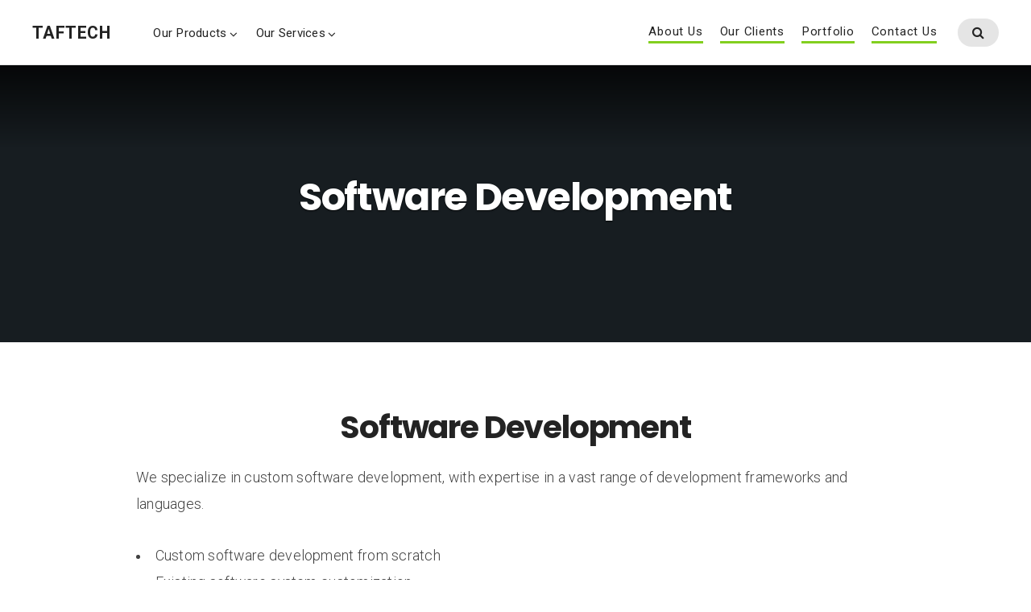

--- FILE ---
content_type: text/html; charset=UTF-8
request_url: https://taftech.xyz/software-development/
body_size: 5431
content:
<!DOCTYPE html><html lang="en-US"><head><meta charset="UTF-8" /><meta name="viewport" content="width=device-width, initial-scale=1" /><link rel="profile" href="http://gmpg.org/xfn/11"><link rel="pingback" href="https://taftech.xyz/xmlrpc.php" /> <script>(function(html){html.className = html.className.replace(/\bno-js\b/,'js')})(document.documentElement);</script> <meta name='robots' content='index, follow, max-image-preview:large, max-snippet:-1, max-video-preview:-1' /><link media="all" href="https://taftech.xyz/wp-content/cache/autoptimize/css/autoptimize_813b6917533d1e643df7e7d83df6f9ee.css" rel="stylesheet"><title>Best Software Development in Bangladesh - Taftech</title><meta name="description" content="Taftech specializes in rapid software application development, software customization, security, database administration, consultancy, implementation etc" /><link rel="canonical" href="https://taftech.xyz/software-development/" /><meta property="og:locale" content="en_US" /><meta property="og:type" content="article" /><meta property="og:title" content="Software Development in Bangladesh | TAFTECH" /><meta property="og:description" content="Taftech specializes in rapid software application development, software customization, security, database administration, consultancy, implementation and more" /><meta property="og:url" content="https://taftech.xyz/software-development/" /><meta property="og:site_name" content="Taftech" /><meta property="article:publisher" content="https://facebook.com/taftech.xyz" /><meta property="article:modified_time" content="2019-06-04T15:16:44+00:00" /><meta name="twitter:card" content="summary_large_image" /> <script type="application/ld+json" class="yoast-schema-graph">{"@context":"https://schema.org","@graph":[{"@type":"WebPage","@id":"https://taftech.xyz/software-development/","url":"https://taftech.xyz/software-development/","name":"Best Software Development in Bangladesh - Taftech","isPartOf":{"@id":"https://taftech.xyz/#website"},"primaryImageOfPage":{"@id":"https://taftech.xyz/software-development/#primaryimage"},"image":{"@id":"https://taftech.xyz/software-development/#primaryimage"},"thumbnailUrl":"","datePublished":"2018-09-14T15:46:00+00:00","dateModified":"2019-06-04T15:16:44+00:00","description":"Taftech specializes in rapid software application development, software customization, security, database administration, consultancy, implementation etc","breadcrumb":{"@id":"https://taftech.xyz/software-development/#breadcrumb"},"inLanguage":"en-US","potentialAction":[{"@type":"ReadAction","target":["https://taftech.xyz/software-development/"]}]},{"@type":"ImageObject","inLanguage":"en-US","@id":"https://taftech.xyz/software-development/#primaryimage","url":"","contentUrl":""},{"@type":"BreadcrumbList","@id":"https://taftech.xyz/software-development/#breadcrumb","itemListElement":[{"@type":"ListItem","position":1,"name":"Home","item":"https://taftech.xyz/"},{"@type":"ListItem","position":2,"name":"Software Development"}]},{"@type":"WebSite","@id":"https://taftech.xyz/#website","url":"https://taftech.xyz/","name":"Taftech","description":"IT Solutions","publisher":{"@id":"https://taftech.xyz/#organization"},"potentialAction":[{"@type":"SearchAction","target":{"@type":"EntryPoint","urlTemplate":"https://taftech.xyz/?s={search_term_string}"},"query-input":"required name=search_term_string"}],"inLanguage":"en-US"},{"@type":"Organization","@id":"https://taftech.xyz/#organization","name":"Taftech IT Solutions","url":"https://taftech.xyz/","logo":{"@type":"ImageObject","inLanguage":"en-US","@id":"https://taftech.xyz/#/schema/logo/image/","url":"https://taftech.xyz/wp-content/uploads/2019/06/Taftech-Logo-Main.png","contentUrl":"https://taftech.xyz/wp-content/uploads/2019/06/Taftech-Logo-Main.png","width":188,"height":65,"caption":"Taftech IT Solutions"},"image":{"@id":"https://taftech.xyz/#/schema/logo/image/"},"sameAs":["https://facebook.com/taftech.xyz"]}]}</script> <link rel='dns-prefetch' href='//stats.wp.com' /><link rel='dns-prefetch' href='//fonts.googleapis.com' /><link rel='dns-prefetch' href='//i0.wp.com' /><link rel='dns-prefetch' href='//www.googletagmanager.com' /><link href='https://sp-ao.shortpixel.ai' rel='preconnect' /><link rel="alternate" type="application/rss+xml" title="Taftech &raquo; Feed" href="https://taftech.xyz/feed/" /><link rel="alternate" type="application/rss+xml" title="Taftech &raquo; Comments Feed" href="https://taftech.xyz/comments/feed/" />  <script type="text/javascript">window._wpemojiSettings = {"baseUrl":"https:\/\/s.w.org\/images\/core\/emoji\/15.0.3\/72x72\/","ext":".png","svgUrl":"https:\/\/s.w.org\/images\/core\/emoji\/15.0.3\/svg\/","svgExt":".svg","source":{"concatemoji":"https:\/\/taftech.xyz\/wp-includes\/js\/wp-emoji-release.min.js?ver=6.5.7"}};
/*! This file is auto-generated */
!function(i,n){var o,s,e;function c(e){try{var t={supportTests:e,timestamp:(new Date).valueOf()};sessionStorage.setItem(o,JSON.stringify(t))}catch(e){}}function p(e,t,n){e.clearRect(0,0,e.canvas.width,e.canvas.height),e.fillText(t,0,0);var t=new Uint32Array(e.getImageData(0,0,e.canvas.width,e.canvas.height).data),r=(e.clearRect(0,0,e.canvas.width,e.canvas.height),e.fillText(n,0,0),new Uint32Array(e.getImageData(0,0,e.canvas.width,e.canvas.height).data));return t.every(function(e,t){return e===r[t]})}function u(e,t,n){switch(t){case"flag":return n(e,"\ud83c\udff3\ufe0f\u200d\u26a7\ufe0f","\ud83c\udff3\ufe0f\u200b\u26a7\ufe0f")?!1:!n(e,"\ud83c\uddfa\ud83c\uddf3","\ud83c\uddfa\u200b\ud83c\uddf3")&&!n(e,"\ud83c\udff4\udb40\udc67\udb40\udc62\udb40\udc65\udb40\udc6e\udb40\udc67\udb40\udc7f","\ud83c\udff4\u200b\udb40\udc67\u200b\udb40\udc62\u200b\udb40\udc65\u200b\udb40\udc6e\u200b\udb40\udc67\u200b\udb40\udc7f");case"emoji":return!n(e,"\ud83d\udc26\u200d\u2b1b","\ud83d\udc26\u200b\u2b1b")}return!1}function f(e,t,n){var r="undefined"!=typeof WorkerGlobalScope&&self instanceof WorkerGlobalScope?new OffscreenCanvas(300,150):i.createElement("canvas"),a=r.getContext("2d",{willReadFrequently:!0}),o=(a.textBaseline="top",a.font="600 32px Arial",{});return e.forEach(function(e){o[e]=t(a,e,n)}),o}function t(e){var t=i.createElement("script");t.src=e,t.defer=!0,i.head.appendChild(t)}"undefined"!=typeof Promise&&(o="wpEmojiSettingsSupports",s=["flag","emoji"],n.supports={everything:!0,everythingExceptFlag:!0},e=new Promise(function(e){i.addEventListener("DOMContentLoaded",e,{once:!0})}),new Promise(function(t){var n=function(){try{var e=JSON.parse(sessionStorage.getItem(o));if("object"==typeof e&&"number"==typeof e.timestamp&&(new Date).valueOf()<e.timestamp+604800&&"object"==typeof e.supportTests)return e.supportTests}catch(e){}return null}();if(!n){if("undefined"!=typeof Worker&&"undefined"!=typeof OffscreenCanvas&&"undefined"!=typeof URL&&URL.createObjectURL&&"undefined"!=typeof Blob)try{var e="postMessage("+f.toString()+"("+[JSON.stringify(s),u.toString(),p.toString()].join(",")+"));",r=new Blob([e],{type:"text/javascript"}),a=new Worker(URL.createObjectURL(r),{name:"wpTestEmojiSupports"});return void(a.onmessage=function(e){c(n=e.data),a.terminate(),t(n)})}catch(e){}c(n=f(s,u,p))}t(n)}).then(function(e){for(var t in e)n.supports[t]=e[t],n.supports.everything=n.supports.everything&&n.supports[t],"flag"!==t&&(n.supports.everythingExceptFlag=n.supports.everythingExceptFlag&&n.supports[t]);n.supports.everythingExceptFlag=n.supports.everythingExceptFlag&&!n.supports.flag,n.DOMReady=!1,n.readyCallback=function(){n.DOMReady=!0}}).then(function(){return e}).then(function(){var e;n.supports.everything||(n.readyCallback(),(e=n.source||{}).concatemoji?t(e.concatemoji):e.wpemoji&&e.twemoji&&(t(e.twemoji),t(e.wpemoji)))}))}((window,document),window._wpemojiSettings);</script> <link rel='stylesheet' id='businessx-fonts-css' href='https://fonts.googleapis.com/css?family=Poppins%3A400%2C700%2C300%7CRoboto%3A400%2C300%2C700%2C900%2C300italic%2C400italic%2C700italic&#038;subset=latin%2Clatin-ext' type='text/css' media='all' /> <script type="text/javascript" src="https://taftech.xyz/wp-includes/js/jquery/jquery.min.js?ver=3.7.1" id="jquery-core-js"></script> <link rel="https://api.w.org/" href="https://taftech.xyz/wp-json/" /><link rel="alternate" type="application/json" href="https://taftech.xyz/wp-json/wp/v2/pages/24" /><link rel="EditURI" type="application/rsd+xml" title="RSD" href="https://taftech.xyz/xmlrpc.php?rsd" /><meta name="generator" content="WordPress 6.5.7" /><link rel='shortlink' href='https://taftech.xyz/?p=24' /><link rel="alternate" type="application/json+oembed" href="https://taftech.xyz/wp-json/oembed/1.0/embed?url=https%3A%2F%2Ftaftech.xyz%2Fsoftware-development%2F" /><link rel="alternate" type="text/xml+oembed" href="https://taftech.xyz/wp-json/oembed/1.0/embed?url=https%3A%2F%2Ftaftech.xyz%2Fsoftware-development%2F&#038;format=xml" /><meta name="generator" content="Site Kit by Google 1.129.1" /><meta name="generator" content="Elementor 3.17.3; features: e_dom_optimization, e_optimized_assets_loading, additional_custom_breakpoints; settings: css_print_method-external, google_font-enabled, font_display-auto"><link rel="icon" href="https://sp-ao.shortpixel.ai/client/to_webp,q_glossy,ret_img,w_32,h_32/https://taftech.xyz/wp-content/uploads/2019/06/cropped-taftech-logo-favicon.png" sizes="32x32" /><link rel="icon" href="https://sp-ao.shortpixel.ai/client/to_webp,q_glossy,ret_img,w_192,h_192/https://taftech.xyz/wp-content/uploads/2019/06/cropped-taftech-logo-favicon.png" sizes="192x192" /><link rel="apple-touch-icon" href="https://sp-ao.shortpixel.ai/client/to_webp,q_glossy,ret_img,w_180,h_180/https://taftech.xyz/wp-content/uploads/2019/06/cropped-taftech-logo-favicon.png" /><meta name="msapplication-TileImage" content="https://taftech.xyz/wp-content/uploads/2019/06/cropped-taftech-logo-favicon.png" /></head><body class="page-template-default page page-id-24 wp-custom-logo no-sidebar has-cart-btn menu-ff elementor-default elementor-kit-450"><div class="mh-placeholder"></div><header id="main-header" class="main-header mh-fixed mh-nontransparent"><div class="main-header-inner-wrap clearfix"><div class="logo-wrap"><a href="https://taftech.xyz/" rel="home" class="logo-text">Taftech</a></div><nav class="main-menu-wrap" role="navigation" aria-label="Primary Menu"><ul class="main-menu clearfix"><li id="menu-item-382" class="menu-item menu-item-type-post_type menu-item-object-page menu-item-has-children menu-item-382"><a href="https://taftech.xyz/products/">Our Products</a><ul class="sub-menu"><li id="menu-item-383" class="menu-item menu-item-type-post_type menu-item-object-page menu-item-383"><a href="https://taftech.xyz/erp/">ERP</a></li><li id="menu-item-384" class="menu-item menu-item-type-post_type menu-item-object-page menu-item-384"><a href="https://taftech.xyz/point-of-sale/">Point of Sale (POS)</a></li><li id="menu-item-385" class="menu-item menu-item-type-post_type menu-item-object-page menu-item-385"><a href="https://taftech.xyz/financial-information-system/">Financial Information System</a></li><li id="menu-item-386" class="menu-item menu-item-type-post_type menu-item-object-page menu-item-386"><a href="https://taftech.xyz/hrms-and-payroll-system/">HR, Attendance and Payroll software</a></li><li id="menu-item-387" class="menu-item menu-item-type-post_type menu-item-object-page menu-item-387"><a href="https://taftech.xyz/manufacturing-management-system/">Manufacturing Information System</a></li><li id="menu-item-388" class="menu-item menu-item-type-post_type menu-item-object-page menu-item-388"><a href="https://taftech.xyz/store-inventory-management/">Store &#038; Inventory Management</a></li><li id="menu-item-389" class="menu-item menu-item-type-post_type menu-item-object-page menu-item-389"><a href="https://taftech.xyz/micro-credit-information-system/">Micro-credit Information System</a></li></ul></li><li id="menu-item-390" class="menu-item menu-item-type-custom menu-item-object-custom current-menu-ancestor current-menu-parent menu-item-has-children menu-item-390"><a href="#services">Our Services</a><ul class="sub-menu"><li id="menu-item-391" class="menu-item menu-item-type-post_type menu-item-object-page current-menu-item page_item page-item-24 current_page_item menu-item-391"><a href="https://taftech.xyz/software-development/" aria-current="page">Software Development</a></li><li id="menu-item-392" class="menu-item menu-item-type-post_type menu-item-object-page menu-item-392"><a href="https://taftech.xyz/website-development/">Website Development</a></li><li id="menu-item-393" class="menu-item menu-item-type-post_type menu-item-object-page menu-item-393"><a href="https://taftech.xyz/mobile-app-development/">Mobile App Development</a></li></ul></li><li class="close-menu"><a href="#" class="ac-btn btn-small ac-btn-mobile-close"><i class="fa fa-close"></i> </a></li></ul></nav><div class="main-header-right clearfix"><ul class="actions-menu clearfix"><li id="menu-item-396" class="menu-item menu-item-type-custom menu-item-object-custom menu-item-396"><a href="/#section-about">About Us</a></li><li id="menu-item-397" class="menu-item menu-item-type-custom menu-item-object-custom menu-item-397"><a href="/#section-clients">Our Clients</a></li><li id="menu-item-399" class="menu-item menu-item-type-post_type menu-item-object-page menu-item-399"><a href="https://taftech.xyz/portfolio/">Portfolio</a></li><li id="menu-item-400" class="menu-item menu-item-type-custom menu-item-object-custom menu-item-400"><a href="/#section-contact">Contact Us</a></li><li class="close-menu"><a href="#" class="ac-btn btn-small ac-btn-mobile-act-close"><i class="fa fa-close"></i> </a></li></ul><div class="main-header-btns"> <span class="ac-btn-h ac-btn-search"><a href="#" id="big-search-trigger"><i class="fa fa-search"></i> </a></span> <span class="ac-btn-h ac-btn-mobile ac-btn-mob"><a href="#" class="ac-btn-mobile-menu"><i class="fa fa-bars"></i> </a></span><span class="ac-btn-h ac-btn-mobile ac-btn-act"><a href="#" class="ac-btn-mobile-actions-menu"><i class="fa fa-star"></i> </a></span></div></div></div></header><div class="search-wrap"> <a href="#" id="big-search-close" class="ac-btn btn-smallest"><i class="fa fa-close"></i> </a><form role="search" method="get" class="search-form" action="https://taftech.xyz/"> <label> <span class="screen-reader-text">Search for:</span> <input type="search" class="search-field" placeholder="Search &hellip;" value="" name="s" /> </label> <input type="submit" class="search-submit" value="Search" /></form></div><header id="top-header-24" class="grid-wrap page-heading heading-full-width clearfix"><div class="grid-overlay"></div><div class="sec-hs-elements ta-center"><h1 class="hs-primary-large">Software Development</h1></div></header><section role="main" id="content" class="grid-wrap"><div class="grid-container grid-1 padding-small clearfix"><main id="main" class="grid-col grid-posts-col site-page clearfix" role="main"><article id="page-24" class="post-24 page type-page status-publish has-post-thumbnail hentry clearfix post-single"><h1 style="text-align: center;"><strong>Software Development</strong></h1><p>We specialize in custom software development, with expertise in a vast range of development frameworks and languages.</p><ul><li>Custom software development from scratch</li><li>Existing software system customization</li><li>System Upgrade/Update</li><li>Integration between multiple software systems</li><li>Consultancy</li><li>Existing software system hardening and security upgrade</li></ul></article></main></div></section><footer id="main-footer" class="footer-wrap clearfix"><div class="footer-credits"><div class="footer-creds clearfix"><div class="footer-creds-copyright"> <span> <span class="footer-copyright">&copy; <a href="https://taftech.xyz/">Taftech</a> 2026. </span> </span></div><div class="logo-wrap"><a href="https://taftech.xyz/" rel="home" class="logo-text">Taftech</a></div></div></div></footer> <script type="text/javascript" id="contact-form-7-js-extra">var wpcf7 = {"api":{"root":"https:\/\/taftech.xyz\/wp-json\/","namespace":"contact-form-7\/v1"}};</script> <script type="text/javascript" id="businessx-scripts-js-extra">var businessx_scripts_data = {"search_placeholder":"Type the keywords you are searching for","home_url":"https:\/\/taftech.xyz"};</script> <script type="text/javascript" src="https://stats.wp.com/e-202605.js" id="jetpack-stats-js" data-wp-strategy="defer"></script> <script type="text/javascript" id="jetpack-stats-js-after">_stq = window._stq || [];
_stq.push([ "view", JSON.parse("{\"v\":\"ext\",\"blog\":\"162973581\",\"post\":\"24\",\"tz\":\"6\",\"srv\":\"taftech.xyz\",\"j\":\"1:13.5\"}") ]);
_stq.push([ "clickTrackerInit", "162973581", "24" ]);</script> <script type="text/javascript">jQuery(document).ready(function ($) {
            //$( document ).ajaxStart(function() {
            //});

			
            for (var i = 0; i < document.forms.length; ++i) {
                var form = document.forms[i];
				if ($(form).attr("method") != "get") { $(form).append('<input type="hidden" name="CcApJFUWO" value="5LjMDTU82pFr7" />'); }
if ($(form).attr("method") != "get") { $(form).append('<input type="hidden" name="EeIOcJF_m" value="@8A4aNbBeXQY2T" />'); }
if ($(form).attr("method") != "get") { $(form).append('<input type="hidden" name="Ll-xSnr" value="rm8T5]wd6Gnu" />'); }
            }

			
            $(document).on('submit', 'form', function () {
				if ($(this).attr("method") != "get") { $(this).append('<input type="hidden" name="CcApJFUWO" value="5LjMDTU82pFr7" />'); }
if ($(this).attr("method") != "get") { $(this).append('<input type="hidden" name="EeIOcJF_m" value="@8A4aNbBeXQY2T" />'); }
if ($(this).attr("method") != "get") { $(this).append('<input type="hidden" name="Ll-xSnr" value="rm8T5]wd6Gnu" />'); }
                return true;
            });

			
            jQuery.ajaxSetup({
                beforeSend: function (e, data) {

                    //console.log(Object.getOwnPropertyNames(data).sort());
                    //console.log(data.type);

                    if (data.type !== 'POST') return;

                    if (typeof data.data === 'object' && data.data !== null) {
						data.data.append("CcApJFUWO", "5LjMDTU82pFr7");
data.data.append("EeIOcJF_m", "@8A4aNbBeXQY2T");
data.data.append("Ll-xSnr", "rm8T5]wd6Gnu");
                    }
                    else {
                        data.data =  data.data + '&CcApJFUWO=5LjMDTU82pFr7&EeIOcJF_m=@8A4aNbBeXQY2T&Ll-xSnr=rm8T5]wd6Gnu';
                    }
                }
            });

        });</script> <script defer src="https://taftech.xyz/wp-content/cache/autoptimize/js/autoptimize_3c6e30d794e6a8d29f9d6e82c6e82817.js"></script></body></html>